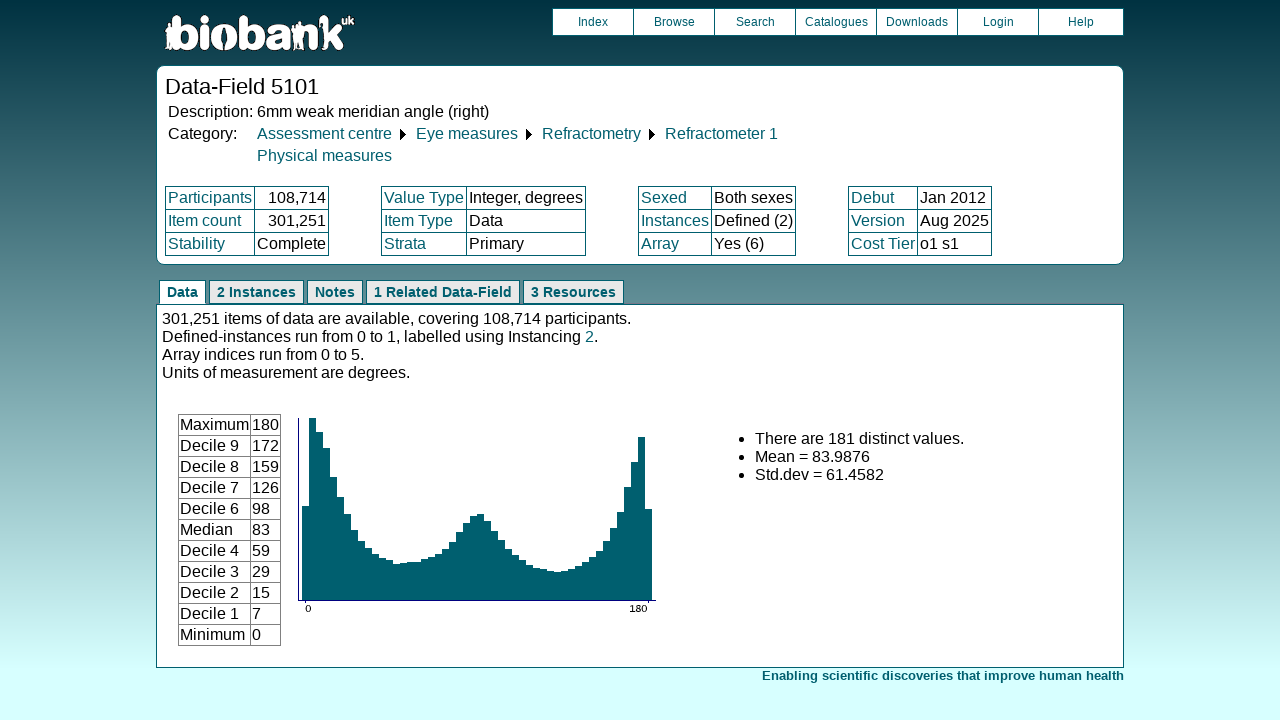

--- FILE ---
content_type: text/html
request_url: https://biobank.ctsu.ox.ac.uk/crystal/field.cgi?id=5101
body_size: 2684
content:
<!DOCTYPE HTML>
<html lang="en-GB">
<head>
<title> : Data-Field 5101</title>
<link rel="stylesheet" href="ukb/styles.css" type="text/css" media="screen">
<link rel="stylesheet" href="crystal.css" type="text/css" media="screen">
<link rel="icon" type="image/png" href="ukb/favicon.png">
<link rel="stylesheet" href="crystal_print.css" type="text/css" media="print">
<script type="text/javascript" src="tabber.js"></script>
<link rel="stylesheet" href="tree_style.css" type="text/css" media="screen">
<link rel="stylesheet" href="tree_style_print.css" type="text/css" media="print">
<!--[if IE 8]><link rel="stylesheet" href="tree_style_ie_8.css" type="text/css" media="screen"><![endif]-->
<!--[if lte IE 7]><link rel="stylesheet" href="tree_style_ie_7.css" type="text/css" media="screen"><![endif]-->
<script type="text/javascript">document.write('<style type="text/css">.tabber{display:none;}<\/style>');</script>
</head>
<body>
<div class="background">
<div class="topbreak"></div>
<div class="topnav">
<a href="https://www.ukbiobank.ac.uk"><img src="ukb/toplogo.png" class="logo" alt="Project Banner" /></a>
<ul class="topmenu">
<li class="topmenu"><a class="topmenu" href="index.cgi">Index</a></li>
<li class="topmenu"><a class="topmenu" href="browse.cgi?id=5101&cd=data_field">Browse</a></li>
<li class="topmenu"><a class="topmenu" href="search.cgi">Search</a></li>
<li class="topmenu"><a class="topmenu" href="catalogs.cgi">Catalogues</a></li>
<li class="topmenu"><a class="topmenu" href="download.cgi">Downloads</a></li>
<li class="topmenu"><a class="topmenu" href="https://ams.ukbiobank.ac.uk/ams/resApplications">Login</a></li>
<li class="topmenr"><a class="topmenu" href="help.cgi?cd=data_field">Help</a></li>
</ul>
</div>
<div class="topbreak"></div>
<div id="main" class="main"><span class="screentitle">Data-Field 5101</span><br>
<table summary="Identification">
<tr><td>Description:</td><td>6mm weak meridian angle (right)</td></tr>
<tr><td>Category:</td><td><a class="basic" href="label.cgi?id=100000">Assessment centre</a> &#9205; <a class="basic" href="label.cgi?id=100013">Eye measures</a> &#9205; <a class="basic" href="label.cgi?id=1306">Refractometry</a> &#9205; <a class="basic" href="label.cgi?id=100014">Refractometer 1</a></td></tr><tr><td></td><td><a class="basic" href="label.cgi?id=706">Physical measures</a></td></tr>
</table>
<br><table summary="Field properties" border class="wrapper" cellspacing="0"><tr><td class="txt_blu"><a class="basic" href="help.cgi?cd=participant">Participants</a></td><td class="int_blu">108,714</td><td rowspan="3" width="50" class="spacer">&nbsp;</td><td class="txt_blu"><a class="basic" href="help.cgi?cd=value_type">Value Type</a></td><td class="txt_blu">Integer, degrees</td><td rowspan="3" width="50" class="spacer">&nbsp;</td><td class="txt_blu"><a class="basic" href="help.cgi?cd=sexed">Sexed</a></td><td class="txt_blu">Both sexes</td><td rowspan="3" width="50" class="spacer">&nbsp;</td><td class="txt_blu"><a class="basic" href="help.cgi?cd=debut">Debut</a></td><td class="txt_blu">Jan 2012</td></tr>
<tr><td class="txt_blu"><a class="basic" href="help.cgi?cd=item_count">Item count</a></td><td class="int_blu">301,251</td><td class="txt_blu"><a class="basic" href="help.cgi?cd=item_type">Item Type</a></td><td class="txt_blu">Data</td><td class="txt_blu"><a class="basic" href="help.cgi?cd=instances">Instances</a></td><td class="txt_blu">Defined (2)</td><td class="txt_blu"><a class="basic" href="help.cgi?cd=version">Version</a></td><td class="txt_blu">Aug 2025</td></tr>
<tr><td class="txt_blu"><a class="basic" href="help.cgi?cd=stability">Stability</a></td><td class="txt_blu">Complete</td><td class="txt_blu"><a class="basic" href="help.cgi?cd=strata">Strata</a></td><td class="txt_blu">Primary</td><td class="txt_blu"><a class="basic" href="help.cgi?cd=array">Array</a></td><td class="txt_blu">Yes (6)</td><td class="txt_blu"><a class="basic" href="help.cgi?cd=tier">Cost Tier</a></td><td class="txt_blu">o1 s1</td>
</tr></table>
</div>
<div class="box" id="loading" style="display: none; "><span style="color: #006600; font-size: 150%;" >Please wait - script is processing information...</span></div>
<noscript><p style="color: red;">
WARNING: your browser does NOT have JavaScript enabled.
Not all features of this website will be available to you.
If possible, please enable JavaScript and refresh the page.
</noscript>
<div class="css3outer"><div class="css3warning"><p style="color: red;">WARNING: the interactive features of this website use CSS3, which your browser does not support. To use the full features of this website, please update your browser.</p></div></div>
<div class="tabber">
<div class="tabbertab"><h2>Data</h2>
301,251 items of data are available, covering 108,714 participants.<br>Defined-instances run from 0 to 1, labelled using Instancing <a class="basic" href="instance.cgi?id=2">2</a>.<br>Array indices run from 0 to 5.<br>Units of measurement are degrees.
<p>

<table cellspacing="15" summary="layout-only"><tr><td>
<table border class="wrapper" cellspacing="0" summary="Statistics">
<tr><td>Maximum</td><td>180</td></tr>
<tr><td>Decile 9</td><td>172</td></tr>
<tr><td>Decile 8</td><td>159</td></tr>
<tr><td>Decile 7</td><td>126</td></tr>
<tr><td>Decile 6</td><td>98</td></tr>
<tr><td>Median</td><td>83</td></tr>
<tr><td>Decile 4</td><td>59</td></tr>
<tr><td>Decile 3</td><td>29</td></tr>
<tr><td>Decile 2</td><td>15</td></tr>
<tr><td>Decile 1</td><td>7</td></tr>
<tr><td>Minimum</td><td>0</td></tr>
</table>
</td><td>
<img src="ukb/graphs/c5101.png" class="valsum" alt="Graph illustrating main data">
</td><td><ul>
<li>There are 181 distinct values.</li>
<li>Mean = 83.9876</li>
<li>Std.dev = 61.4582</li>
</ul></td></tr></table>
</div>
<div class="tabbertab"><h2>2 Instances</h2>
<a class="basic" href="instance.cgi?id=2">Instance 0</a> : Initial assessment visit (2006-2010) at which participants were recruited and consent given
<br>
95,966 participants, 258,859 items
<br>

<table cellspacing="15" summary="layout-only"><tr><td>
<table border class="wrapper" cellspacing="0" summary="Statistics">
<tr><td>Maximum</td><td>180</td></tr>
<tr><td>Decile 9</td><td>173</td></tr>
<tr><td>Decile 8</td><td>160</td></tr>
<tr><td>Decile 7</td><td>127</td></tr>
<tr><td>Decile 6</td><td>98</td></tr>
<tr><td>Median</td><td>82</td></tr>
<tr><td>Decile 4</td><td>56</td></tr>
<tr><td>Decile 3</td><td>28</td></tr>
<tr><td>Decile 2</td><td>14</td></tr>
<tr><td>Decile 1</td><td>7</td></tr>
<tr><td>Minimum</td><td>0</td></tr>
</table>
</td><td>
<img src="ukb/graphs/c5101_0.png" class="valsum" alt="Graph illustrating main data">
</td><td><ul>
<li>There are 181 distinct values.</li>
<li>Mean = 83.4604</li>
<li>Std.dev = 62.0443</li>
</ul></td></tr></table>
<p><a class="basic" href="instance.cgi?id=2">Instance 1</a> : First repeat assessment visit (2012-13)
<br>
15,779 participants, 42,392 items
<br>

<table cellspacing="15" summary="layout-only"><tr><td>
<table border class="wrapper" cellspacing="0" summary="Statistics">
<tr><td>Maximum</td><td>180</td></tr>
<tr><td>Decile 9</td><td>170</td></tr>
<tr><td>Decile 8</td><td>154</td></tr>
<tr><td>Decile 7</td><td>121</td></tr>
<tr><td>Decile 6</td><td>100</td></tr>
<tr><td>Median</td><td>89</td></tr>
<tr><td>Decile 4</td><td>74</td></tr>
<tr><td>Decile 3</td><td>44</td></tr>
<tr><td>Decile 2</td><td>20</td></tr>
<tr><td>Decile 1</td><td>9</td></tr>
<tr><td>Minimum</td><td>0</td></tr>
</table>
</td><td>
<img src="ukb/graphs/c5101_1.png" class="valsum" alt="Graph illustrating main data">
</td><td><ul>
<li>There are 181 distinct values.</li>
<li>Mean = 87.2068</li>
<li>Std.dev = 57.6458</li>
</ul></td></tr></table>
</div>
<div class="tabbertab"><h2>Notes</h2>
This is the weak meridian angle of keratometry results taken at 6mm for the right eye (blank indicates no cylinder power)
</div>
<div class="tabbertab"><h2>1 Related Data-Field</h2>
<table class="listing" summary="Related data-fields"><tr><th class="txt">Field ID</th><th class="txt">Description</th><th class="txt">Relationship</th></tr>
<tr class="row_odd"><td class="int"><a class="basic" href="field.cgi?id=5102">5102</a></td><td class="txt">6mm weak meridian angle (left)</td><td class="txt"><a class="basic" href="field.cgi?id=5102">Field 5102</a> is the opposite-side complement to  Current Field</td></tr></table>
</div>
<div class="tabbertab"><h2>3 Resources</h2>
<table class="listing" summary="List of Resource">
<tr><th class="txt">Preview</th>
<th class="txt">Name</th>
<th class="int">Res ID</th></tr>
<tr class="row_odd" id="r100110"><td class="centred"><a class="basic" href="refer.cgi?id=100110"><img alt="Preview of Auto-refraction measurement" src="ukb/images/ukb_eye_preview.jpg" onerror="this.src='graphics/generic.png'"></a></td><td class="txt"><a class="subtle" href="refer.cgi?id=100110">Auto-refraction measurement</a></td><td class="int"><a class="subtle" href="refer.cgi?id=100110">100110</a></td></tr>
<tr class="row_even" id="r100111"><td class="centred"><a class="basic" href="refer.cgi?id=100111"><img alt="Preview of Auto-refraction measurement close-up" src="ukb/images/ukb_eye2_preview.jpg" onerror="this.src='graphics/generic.png'"></a></td><td class="txt"><a class="subtle" href="refer.cgi?id=100111">Auto-refraction measurement close-up</a></td><td class="int"><a class="subtle" href="refer.cgi?id=100111">100111</a></td></tr>
<tr class="row_odd" id="r100242"><td class="centred"><a class="basic" href="refer.cgi?id=100242"><img alt="Link to Auto-refraction measurement using ACE" src="graphics/generic_pdf.png" onerror="this.src='graphics/generic.png'"></a></td><td class="txt"><a class="subtle" href="refer.cgi?id=100242">Auto-refraction measurement using ACE</a></td><td class="int"><a class="subtle" href="refer.cgi?id=100242">100242</a></td></tr></table>
</div>
</div>
<p id="lowcph" class="outerbottom"><span class="catchphrase">Enabling scientific discoveries that improve human health</span>
<!--
(c) Alan Young, NDPH, Oxford University
Nov 11 2025 15:10:20
0.03s
Fri Jan 30 05:44:20 2026

-->
</div>
</body>
</html>